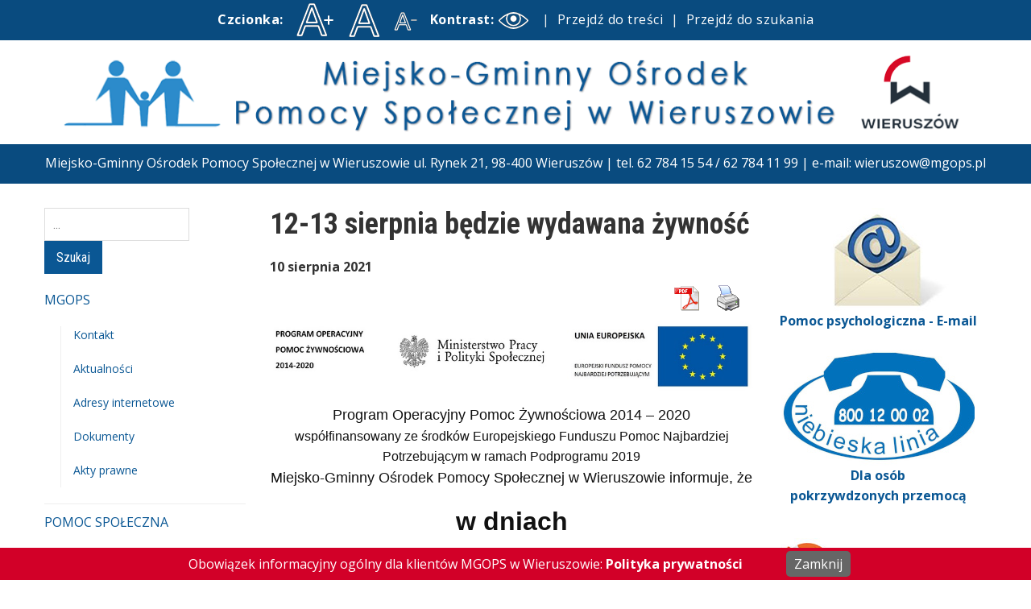

--- FILE ---
content_type: text/html; charset=UTF-8
request_url: https://mgops.pl/12-13-sierpnia-bedzie-wydawana-zywnosc/
body_size: 14114
content:
<!DOCTYPE html>
<html lang="pl-PL">

<head>
	<meta charset="UTF-8" />
	<meta name="viewport" content="width=device-width, initial-scale=1">

	<link rel="profile" href="http://gmpg.org/xfn/11" />
	<link rel="pingback" href="https://mgops.pl/xmlrpc.php" />

	<title>12-13 sierpnia będzie wydawana żywność &#8211; Miejsko-Gminny Ośrodek Pomocy Społecznej w Wieruszowie</title>
<meta name='robots' content='max-image-preview:large' />
<link rel='dns-prefetch' href='//netdna.bootstrapcdn.com' />
<link rel='dns-prefetch' href='//fonts.googleapis.com' />
<link rel="alternate" type="application/rss+xml" title="Miejsko-Gminny Ośrodek Pomocy Społecznej w Wieruszowie &raquo; Kanał z wpisami" href="https://mgops.pl/feed/" />
<link rel="alternate" type="application/rss+xml" title="Miejsko-Gminny Ośrodek Pomocy Społecznej w Wieruszowie &raquo; Kanał z komentarzami" href="https://mgops.pl/comments/feed/" />
<link rel="alternate" title="oEmbed (JSON)" type="application/json+oembed" href="https://mgops.pl/wp-json/oembed/1.0/embed?url=https%3A%2F%2Fmgops.pl%2F12-13-sierpnia-bedzie-wydawana-zywnosc%2F" />
<link rel="alternate" title="oEmbed (XML)" type="text/xml+oembed" href="https://mgops.pl/wp-json/oembed/1.0/embed?url=https%3A%2F%2Fmgops.pl%2F12-13-sierpnia-bedzie-wydawana-zywnosc%2F&#038;format=xml" />
<style id='wp-img-auto-sizes-contain-inline-css' type='text/css'>
img:is([sizes=auto i],[sizes^="auto," i]){contain-intrinsic-size:3000px 1500px}
/*# sourceURL=wp-img-auto-sizes-contain-inline-css */
</style>
<link rel='stylesheet' id='colorbox-theme11-css' href='https://mgops.pl/wp-content/plugins/jquery-colorbox/themes/theme11/colorbox.css?ver=4.6.2' type='text/css' media='screen' />
<style id='wp-emoji-styles-inline-css' type='text/css'>

	img.wp-smiley, img.emoji {
		display: inline !important;
		border: none !important;
		box-shadow: none !important;
		height: 1em !important;
		width: 1em !important;
		margin: 0 0.07em !important;
		vertical-align: -0.1em !important;
		background: none !important;
		padding: 0 !important;
	}
/*# sourceURL=wp-emoji-styles-inline-css */
</style>
<link rel='stylesheet' id='wp-block-library-css' href='https://mgops.pl/wp-includes/css/dist/block-library/style.min.css?ver=6.9' type='text/css' media='all' />
<style id='global-styles-inline-css' type='text/css'>
:root{--wp--preset--aspect-ratio--square: 1;--wp--preset--aspect-ratio--4-3: 4/3;--wp--preset--aspect-ratio--3-4: 3/4;--wp--preset--aspect-ratio--3-2: 3/2;--wp--preset--aspect-ratio--2-3: 2/3;--wp--preset--aspect-ratio--16-9: 16/9;--wp--preset--aspect-ratio--9-16: 9/16;--wp--preset--color--black: #000000;--wp--preset--color--cyan-bluish-gray: #abb8c3;--wp--preset--color--white: #ffffff;--wp--preset--color--pale-pink: #f78da7;--wp--preset--color--vivid-red: #cf2e2e;--wp--preset--color--luminous-vivid-orange: #ff6900;--wp--preset--color--luminous-vivid-amber: #fcb900;--wp--preset--color--light-green-cyan: #7bdcb5;--wp--preset--color--vivid-green-cyan: #00d084;--wp--preset--color--pale-cyan-blue: #8ed1fc;--wp--preset--color--vivid-cyan-blue: #0693e3;--wp--preset--color--vivid-purple: #9b51e0;--wp--preset--gradient--vivid-cyan-blue-to-vivid-purple: linear-gradient(135deg,rgb(6,147,227) 0%,rgb(155,81,224) 100%);--wp--preset--gradient--light-green-cyan-to-vivid-green-cyan: linear-gradient(135deg,rgb(122,220,180) 0%,rgb(0,208,130) 100%);--wp--preset--gradient--luminous-vivid-amber-to-luminous-vivid-orange: linear-gradient(135deg,rgb(252,185,0) 0%,rgb(255,105,0) 100%);--wp--preset--gradient--luminous-vivid-orange-to-vivid-red: linear-gradient(135deg,rgb(255,105,0) 0%,rgb(207,46,46) 100%);--wp--preset--gradient--very-light-gray-to-cyan-bluish-gray: linear-gradient(135deg,rgb(238,238,238) 0%,rgb(169,184,195) 100%);--wp--preset--gradient--cool-to-warm-spectrum: linear-gradient(135deg,rgb(74,234,220) 0%,rgb(151,120,209) 20%,rgb(207,42,186) 40%,rgb(238,44,130) 60%,rgb(251,105,98) 80%,rgb(254,248,76) 100%);--wp--preset--gradient--blush-light-purple: linear-gradient(135deg,rgb(255,206,236) 0%,rgb(152,150,240) 100%);--wp--preset--gradient--blush-bordeaux: linear-gradient(135deg,rgb(254,205,165) 0%,rgb(254,45,45) 50%,rgb(107,0,62) 100%);--wp--preset--gradient--luminous-dusk: linear-gradient(135deg,rgb(255,203,112) 0%,rgb(199,81,192) 50%,rgb(65,88,208) 100%);--wp--preset--gradient--pale-ocean: linear-gradient(135deg,rgb(255,245,203) 0%,rgb(182,227,212) 50%,rgb(51,167,181) 100%);--wp--preset--gradient--electric-grass: linear-gradient(135deg,rgb(202,248,128) 0%,rgb(113,206,126) 100%);--wp--preset--gradient--midnight: linear-gradient(135deg,rgb(2,3,129) 0%,rgb(40,116,252) 100%);--wp--preset--font-size--small: 13px;--wp--preset--font-size--medium: 20px;--wp--preset--font-size--large: 36px;--wp--preset--font-size--x-large: 42px;--wp--preset--spacing--20: 0.44rem;--wp--preset--spacing--30: 0.67rem;--wp--preset--spacing--40: 1rem;--wp--preset--spacing--50: 1.5rem;--wp--preset--spacing--60: 2.25rem;--wp--preset--spacing--70: 3.38rem;--wp--preset--spacing--80: 5.06rem;--wp--preset--shadow--natural: 6px 6px 9px rgba(0, 0, 0, 0.2);--wp--preset--shadow--deep: 12px 12px 50px rgba(0, 0, 0, 0.4);--wp--preset--shadow--sharp: 6px 6px 0px rgba(0, 0, 0, 0.2);--wp--preset--shadow--outlined: 6px 6px 0px -3px rgb(255, 255, 255), 6px 6px rgb(0, 0, 0);--wp--preset--shadow--crisp: 6px 6px 0px rgb(0, 0, 0);}:where(.is-layout-flex){gap: 0.5em;}:where(.is-layout-grid){gap: 0.5em;}body .is-layout-flex{display: flex;}.is-layout-flex{flex-wrap: wrap;align-items: center;}.is-layout-flex > :is(*, div){margin: 0;}body .is-layout-grid{display: grid;}.is-layout-grid > :is(*, div){margin: 0;}:where(.wp-block-columns.is-layout-flex){gap: 2em;}:where(.wp-block-columns.is-layout-grid){gap: 2em;}:where(.wp-block-post-template.is-layout-flex){gap: 1.25em;}:where(.wp-block-post-template.is-layout-grid){gap: 1.25em;}.has-black-color{color: var(--wp--preset--color--black) !important;}.has-cyan-bluish-gray-color{color: var(--wp--preset--color--cyan-bluish-gray) !important;}.has-white-color{color: var(--wp--preset--color--white) !important;}.has-pale-pink-color{color: var(--wp--preset--color--pale-pink) !important;}.has-vivid-red-color{color: var(--wp--preset--color--vivid-red) !important;}.has-luminous-vivid-orange-color{color: var(--wp--preset--color--luminous-vivid-orange) !important;}.has-luminous-vivid-amber-color{color: var(--wp--preset--color--luminous-vivid-amber) !important;}.has-light-green-cyan-color{color: var(--wp--preset--color--light-green-cyan) !important;}.has-vivid-green-cyan-color{color: var(--wp--preset--color--vivid-green-cyan) !important;}.has-pale-cyan-blue-color{color: var(--wp--preset--color--pale-cyan-blue) !important;}.has-vivid-cyan-blue-color{color: var(--wp--preset--color--vivid-cyan-blue) !important;}.has-vivid-purple-color{color: var(--wp--preset--color--vivid-purple) !important;}.has-black-background-color{background-color: var(--wp--preset--color--black) !important;}.has-cyan-bluish-gray-background-color{background-color: var(--wp--preset--color--cyan-bluish-gray) !important;}.has-white-background-color{background-color: var(--wp--preset--color--white) !important;}.has-pale-pink-background-color{background-color: var(--wp--preset--color--pale-pink) !important;}.has-vivid-red-background-color{background-color: var(--wp--preset--color--vivid-red) !important;}.has-luminous-vivid-orange-background-color{background-color: var(--wp--preset--color--luminous-vivid-orange) !important;}.has-luminous-vivid-amber-background-color{background-color: var(--wp--preset--color--luminous-vivid-amber) !important;}.has-light-green-cyan-background-color{background-color: var(--wp--preset--color--light-green-cyan) !important;}.has-vivid-green-cyan-background-color{background-color: var(--wp--preset--color--vivid-green-cyan) !important;}.has-pale-cyan-blue-background-color{background-color: var(--wp--preset--color--pale-cyan-blue) !important;}.has-vivid-cyan-blue-background-color{background-color: var(--wp--preset--color--vivid-cyan-blue) !important;}.has-vivid-purple-background-color{background-color: var(--wp--preset--color--vivid-purple) !important;}.has-black-border-color{border-color: var(--wp--preset--color--black) !important;}.has-cyan-bluish-gray-border-color{border-color: var(--wp--preset--color--cyan-bluish-gray) !important;}.has-white-border-color{border-color: var(--wp--preset--color--white) !important;}.has-pale-pink-border-color{border-color: var(--wp--preset--color--pale-pink) !important;}.has-vivid-red-border-color{border-color: var(--wp--preset--color--vivid-red) !important;}.has-luminous-vivid-orange-border-color{border-color: var(--wp--preset--color--luminous-vivid-orange) !important;}.has-luminous-vivid-amber-border-color{border-color: var(--wp--preset--color--luminous-vivid-amber) !important;}.has-light-green-cyan-border-color{border-color: var(--wp--preset--color--light-green-cyan) !important;}.has-vivid-green-cyan-border-color{border-color: var(--wp--preset--color--vivid-green-cyan) !important;}.has-pale-cyan-blue-border-color{border-color: var(--wp--preset--color--pale-cyan-blue) !important;}.has-vivid-cyan-blue-border-color{border-color: var(--wp--preset--color--vivid-cyan-blue) !important;}.has-vivid-purple-border-color{border-color: var(--wp--preset--color--vivid-purple) !important;}.has-vivid-cyan-blue-to-vivid-purple-gradient-background{background: var(--wp--preset--gradient--vivid-cyan-blue-to-vivid-purple) !important;}.has-light-green-cyan-to-vivid-green-cyan-gradient-background{background: var(--wp--preset--gradient--light-green-cyan-to-vivid-green-cyan) !important;}.has-luminous-vivid-amber-to-luminous-vivid-orange-gradient-background{background: var(--wp--preset--gradient--luminous-vivid-amber-to-luminous-vivid-orange) !important;}.has-luminous-vivid-orange-to-vivid-red-gradient-background{background: var(--wp--preset--gradient--luminous-vivid-orange-to-vivid-red) !important;}.has-very-light-gray-to-cyan-bluish-gray-gradient-background{background: var(--wp--preset--gradient--very-light-gray-to-cyan-bluish-gray) !important;}.has-cool-to-warm-spectrum-gradient-background{background: var(--wp--preset--gradient--cool-to-warm-spectrum) !important;}.has-blush-light-purple-gradient-background{background: var(--wp--preset--gradient--blush-light-purple) !important;}.has-blush-bordeaux-gradient-background{background: var(--wp--preset--gradient--blush-bordeaux) !important;}.has-luminous-dusk-gradient-background{background: var(--wp--preset--gradient--luminous-dusk) !important;}.has-pale-ocean-gradient-background{background: var(--wp--preset--gradient--pale-ocean) !important;}.has-electric-grass-gradient-background{background: var(--wp--preset--gradient--electric-grass) !important;}.has-midnight-gradient-background{background: var(--wp--preset--gradient--midnight) !important;}.has-small-font-size{font-size: var(--wp--preset--font-size--small) !important;}.has-medium-font-size{font-size: var(--wp--preset--font-size--medium) !important;}.has-large-font-size{font-size: var(--wp--preset--font-size--large) !important;}.has-x-large-font-size{font-size: var(--wp--preset--font-size--x-large) !important;}
/*# sourceURL=global-styles-inline-css */
</style>

<style id='classic-theme-styles-inline-css' type='text/css'>
/*! This file is auto-generated */
.wp-block-button__link{color:#fff;background-color:#32373c;border-radius:9999px;box-shadow:none;text-decoration:none;padding:calc(.667em + 2px) calc(1.333em + 2px);font-size:1.125em}.wp-block-file__button{background:#32373c;color:#fff;text-decoration:none}
/*# sourceURL=/wp-includes/css/classic-themes.min.css */
</style>
<link rel='stylesheet' id='pdfprnt_frontend-css' href='https://mgops.pl/wp-content/plugins/pdf-print/css/frontend.css?ver=2.4.5' type='text/css' media='all' />
<link rel='stylesheet' id='pronamic_cookie_style-css' href='https://mgops.pl/wp-content/plugins/pronamic-cookies/assets/pronamic-cookie-law-style.css?ver=6.9' type='text/css' media='all' />
<link rel='stylesheet' id='font-awesome-css' href='//netdna.bootstrapcdn.com/font-awesome/4.1.0/css/font-awesome.css' type='text/css' media='screen' />
<link rel='stylesheet' id='ui-font-css' href='https://mgops.pl/wp-content/plugins/wp-accessibility/toolbar/fonts/css/a11y-toolbar.css?ver=2.2.6' type='text/css' media='all' />
<link rel='stylesheet' id='wpa-toolbar-css' href='https://mgops.pl/wp-content/plugins/wp-accessibility/toolbar/css/a11y.css?ver=2.2.6' type='text/css' media='all' />
<style id='wpa-toolbar-inline-css' type='text/css'>
.a11y-toolbar ul li button { font-size: 2em !important; }
/*# sourceURL=wpa-toolbar-inline-css */
</style>
<link rel='stylesheet' id='ui-fontsize.css-css' href='https://mgops.pl/wp-content/plugins/wp-accessibility/toolbar/css/a11y-fontsize.css?ver=2.2.6' type='text/css' media='all' />
<style id='ui-fontsize.css-inline-css' type='text/css'>
html { --wpa-font-size: clamp( 24px, 1.5rem, 36px ); --wpa-h1-size : clamp( 48px, 3rem, 72px ); --wpa-h2-size : clamp( 40px, 2.5rem, 60px ); --wpa-h3-size : clamp( 32px, 2rem, 48px ); --wpa-h4-size : clamp( 28px, 1.75rem, 42px ); --wpa-sub-list-size: 1.1em; --wpa-sub-sub-list-size: 1em; } 
/*# sourceURL=ui-fontsize.css-inline-css */
</style>
<link rel='stylesheet' id='wpa-style-css' href='https://mgops.pl/wp-content/plugins/wp-accessibility/css/wpa-style.css?ver=2.2.6' type='text/css' media='all' />
<style id='wpa-style-inline-css' type='text/css'>

		:focus { outline: 2px solid #eb1c24!important; outline-offset: 2px !important; }
		:root { --admin-bar-top : 7px; }
/*# sourceURL=wpa-style-inline-css */
</style>
<link rel='stylesheet' id='academica-style-css' href='https://mgops.pl/wp-content/themes/mgops/style.css?ver=6.9' type='text/css' media='all' />
<link rel='stylesheet' id='academica-style-mobile-css' href='https://mgops.pl/wp-content/themes/academica/media-queries.css?ver=1.0' type='text/css' media='all' />
<link rel='stylesheet' id='academica-google-font-default-css' href='//fonts.googleapis.com/css?family=Open+Sans%3A400%2C700%7CRoboto+Condensed%3A400%2C700&#038;subset=latin%2Ccyrillic-ext%2Cgreek-ext&#038;ver=6.9' type='text/css' media='all' />
<link rel='stylesheet' id='dashicons-css' href='https://mgops.pl/wp-includes/css/dashicons.min.css?ver=6.9' type='text/css' media='all' />
<link rel='stylesheet' id='wp-pagenavi-css' href='https://mgops.pl/wp-content/plugins/wp-pagenavi/pagenavi-css.css?ver=2.70' type='text/css' media='all' />
<script type="text/javascript" src="https://mgops.pl/wp-includes/js/jquery/jquery.min.js?ver=3.7.1" id="jquery-core-js"></script>
<script type="text/javascript" src="https://mgops.pl/wp-includes/js/jquery/jquery-migrate.min.js?ver=3.4.1" id="jquery-migrate-js"></script>
<script type="text/javascript" id="colorbox-js-extra">
/* <![CDATA[ */
var jQueryColorboxSettingsArray = {"jQueryColorboxVersion":"4.6.2","colorboxInline":"false","colorboxIframe":"false","colorboxGroupId":"","colorboxTitle":"","colorboxWidth":"false","colorboxHeight":"false","colorboxMaxWidth":"false","colorboxMaxHeight":"false","colorboxSlideshow":"false","colorboxSlideshowAuto":"false","colorboxScalePhotos":"false","colorboxPreloading":"true","colorboxOverlayClose":"true","colorboxLoop":"true","colorboxEscKey":"true","colorboxArrowKey":"true","colorboxScrolling":"true","colorboxOpacity":"0.85","colorboxTransition":"elastic","colorboxSpeed":"350","colorboxSlideshowSpeed":"2500","colorboxClose":"zamknij","colorboxNext":"nast\u0119pne","colorboxPrevious":"poprzednie","colorboxSlideshowStart":"zacznij pokaz slajd\u00f3w","colorboxSlideshowStop":"zatrzymaj pokaz slajd\u00f3w","colorboxCurrent":"{current} z {total} obraz\u00f3w","colorboxXhrError":"This content failed to load.","colorboxImgError":"This image failed to load.","colorboxImageMaxWidth":"false","colorboxImageMaxHeight":"false","colorboxImageHeight":"false","colorboxImageWidth":"false","colorboxLinkHeight":"false","colorboxLinkWidth":"false","colorboxInitialHeight":"100","colorboxInitialWidth":"300","autoColorboxJavaScript":"","autoHideFlash":"","autoColorbox":"","autoColorboxGalleries":"true","addZoomOverlay":"","useGoogleJQuery":"","colorboxAddClassToLinks":""};
//# sourceURL=colorbox-js-extra
/* ]]> */
</script>
<script type="text/javascript" src="https://mgops.pl/wp-content/plugins/jquery-colorbox/js/jquery.colorbox-min.js?ver=1.4.33" id="colorbox-js"></script>
<script type="text/javascript" src="https://mgops.pl/wp-content/plugins/jquery-colorbox/js/jquery-colorbox-wrapper-min.js?ver=4.6.2" id="colorbox-wrapper-js"></script>
<script type="text/javascript" id="pronamic_cookie_js-js-extra">
/* <![CDATA[ */
var Pronamic_Cookies_Vars = {"cookie":{"path":"/","expires":"Tue, 19 Jan 2027 07:20:15 GMT"}};
//# sourceURL=pronamic_cookie_js-js-extra
/* ]]> */
</script>
<script type="text/javascript" src="https://mgops.pl/wp-content/plugins/pronamic-cookies/assets/pronamic-cookie-law.js?ver=6.9" id="pronamic_cookie_js-js"></script>
<link rel="https://api.w.org/" href="https://mgops.pl/wp-json/" /><link rel="alternate" title="JSON" type="application/json" href="https://mgops.pl/wp-json/wp/v2/posts/3867" /><link rel="EditURI" type="application/rsd+xml" title="RSD" href="https://mgops.pl/xmlrpc.php?rsd" />
<meta name="generator" content="WordPress 6.9" />
<link rel="canonical" href="https://mgops.pl/12-13-sierpnia-bedzie-wydawana-zywnosc/" />
<link rel='shortlink' href='https://mgops.pl/?p=3867' />

<style>
.scroll-back-to-top-wrapper {
    position: fixed;
	opacity: 0;
	visibility: hidden;
	overflow: hidden;
	text-align: center;
	z-index: 99999999;
    background-color: #acacac;
	color: #eeeeee;
	width: 50px;
	height: 48px;
	line-height: 48px;
	right: 10px;
	bottom: 10px;
	padding-top: 2px;
	border-top-left-radius: 10px;
	border-top-right-radius: 10px;
	border-bottom-right-radius: 10px;
	border-bottom-left-radius: 10px;
	-webkit-transition: all 0.5s ease-in-out;
	-moz-transition: all 0.5s ease-in-out;
	-ms-transition: all 0.5s ease-in-out;
	-o-transition: all 0.5s ease-in-out;
	transition: all 0.5s ease-in-out;
}
.scroll-back-to-top-wrapper:hover {
	background-color: #0a5794;
  color: #eeeeee;
}
.scroll-back-to-top-wrapper.show {
    visibility:visible;
    cursor:pointer;
	opacity: 1.0;
}
.scroll-back-to-top-wrapper i.fa {
	line-height: inherit;
}
.scroll-back-to-top-wrapper .fa-lg {
	vertical-align: 0;
}
</style><link rel=”icon” href=”https://mgops.pl/wp-content/themes/mgops/favicon.png” />
	<link rel=”shortcut icon” href=”https://mgops.pl/wp-content/themes/mgops/favicon.png” />
    <style type="text/css">

        #header {background-color:#ffffff;
}
    </style>

    
</head>

<body class="wp-singular post-template-default single single-post postid-3867 single-format-standard wp-theme-academica wp-child-theme-mgops wpa-excerpt">

	
<div id="niep"><p><span class="niep-text">Czcionka:</span> <span class="niep-plus"><a href="#" onclick="changeFontSize_my(2); return false; "><img src="http://mgops.pl/aplusb.png" alt="Zwiększ rozmiar czcionki" title="Zwiększ rozmiar czcionki" /></a></span> <span class="niep-normal"><a href="#" onclick="revertStyles_my(2); return false; "><img src="http://mgops.pl/ab.png" alt="Normalny rozmiar czcionki" title="Normalny rozmiar czcionki" /></a></span> <span class="niep-minus"><a href="#" onclick="changeFontSize_my(-2); return false; "><img src="http://mgops.pl/aminusb.png" alt="Zmniejsz rozmiar czcionki" title="Zmniejsz rozmiar czcionki" /></a></span> <span class="niep-contrast"><a id="is_normal_contrast" class="a11y-toggle-contrast toggle-contrast" title="Włącz wysoki kontrast" role="button" href="#">Kontrast:<img src="http://mgops.pl/okob.png" alt="Włącz wysoki kontrast" title="Włącz wysoki kontrast" /></a></span> | <span class="niep-content"><a href="#tresc"> Przejdź&nbsp;do&nbsp;treści</a></span> | <span class="niep-search"><a href="#searchform">Przejdź&nbsp;do&nbsp;szukania</a></span></p></div>

	<div id="header" class="clearfix" >

		
			<div class="inner-wrap">

				<div id="logo" class="logo-center">
					
						

							<img src="http://mgops.pl/wp-content/uploads/2017/03/banner-mgops3-1.png" alt="Miejsko-Gminny Ośrodek Pomocy Społecznej w Wieruszowie" width="1179" height="109">
						

					
					<p id="site-description"></p>
				</div><!-- end #logo -->

			</div><!-- end .inner-wrap -->

			<div id="main-nav">

				<div class="inner-wrap">

					<nav class="main-navbar" role="navigation">

	                    <div class="navbar-header">
	                        
	                    </div>


	                    <div id="navbar-main">

	                        

	                    </div><!-- #navbar-main -->

	                </nav><!-- .navbar -->

					<div id="search">
						<form method="get" id="searchform" action="https://mgops.pl/">
	<label for="s" class="assistive-text hidden">...</label>
	<input id="s" type="text" name="s" placeholder="...">
	<button id="searchsubmit" name="submit" type="submit">Szukaj</button>
</form>
					</div><!-- end #search -->

				</div><!-- end .inner-wrap -->

			</div><!-- end #main-nav -->

		
	</div><!-- end #header -->
<div id="adres"><p>Miejsko-Gminny&nbsp;Ośrodek Pomocy&nbsp;Społecznej w&nbsp;Wieruszowie ul.&nbsp;Rynek&nbsp;21,&nbsp;98-400&nbsp;Wieruszów | tel.&nbsp;62&nbsp;784&nbsp;15&nbsp;54&nbsp;/&nbsp;62&nbsp;784&nbsp;11&nbsp;99 | e-mail:&nbsp;<a href="mailto:wieruszow@mgops.pl">wieruszow@mgops.pl</a></p></div>
	<div id="wrap">
<div id="content" class="clearfix">

	
	<div class="column column-title">
		<div id="crumbs">
	<p><a href="https://mgops.pl">Home</a> &raquo; <a href="https://mgops.pl/category/aktualnosci/">Aktualności</a> &raquo; <span class="current">12-13 sierpnia będzie wydawana żywność</span></p>
</div><!-- end #crumbs -->	</div><!-- end .column-title -->

		<div class="column column-narrow">
		<div id="search-2" class="widget clearfix widget_search"><form method="get" id="searchform" action="https://mgops.pl/">
	<label for="s" class="assistive-text hidden">...</label>
	<input id="s" type="text" name="s" placeholder="...">
	<button id="searchsubmit" name="submit" type="submit">Szukaj</button>
</form>
</div><div id="nav_menu-3" class="widget clearfix widget_nav_menu"><div class="menu-menu-lewe-container"><ul id="menu-menu-lewe" class="menu"><li id="menu-item-1352" class="menu-item menu-item-type-custom menu-item-object-custom menu-item-home menu-item-has-children menu-item-1352"><a href="http://mgops.pl">MGOPS</a>
<ul class="sub-menu">
	<li id="menu-item-1323" class="menu-item menu-item-type-post_type menu-item-object-page menu-item-1323"><a href="https://mgops.pl/kontakt/">Kontakt</a></li>
	<li id="menu-item-1324" class="menu-item menu-item-type-custom menu-item-object-custom menu-item-home menu-item-1324"><a href="http://mgops.pl">Aktualności</a></li>
	<li id="menu-item-1325" class="menu-item menu-item-type-post_type menu-item-object-page menu-item-1325"><a href="https://mgops.pl/adresy-internetowe/">Adresy internetowe</a></li>
	<li id="menu-item-1326" class="menu-item menu-item-type-post_type menu-item-object-page menu-item-1326"><a href="https://mgops.pl/dokumenty/">Dokumenty</a></li>
	<li id="menu-item-1327" class="menu-item menu-item-type-post_type menu-item-object-page menu-item-1327"><a href="https://mgops.pl/akty-prawne/">Akty prawne</a></li>
</ul>
</li>
<li id="menu-item-1329" class="menu-item menu-item-type-custom menu-item-object-custom menu-item-has-children menu-item-1329"><a>POMOC SPOŁECZNA</a>
<ul class="sub-menu">
	<li id="menu-item-1330" class="menu-item menu-item-type-post_type menu-item-object-page menu-item-1330"><a href="https://mgops.pl/pomoc-srodowiskowa/">Pomoc środowiskowa</a></li>
	<li id="menu-item-1831" class="menu-item menu-item-type-post_type menu-item-object-page menu-item-1831"><a href="https://mgops.pl/karta-duzej-rodziny/">Karta Dużej Rodziny</a></li>
	<li id="menu-item-2338" class="menu-item menu-item-type-post_type menu-item-object-page menu-item-2338"><a href="https://mgops.pl/mobilna-kdr/">Mobilna Karta Dużej Rodziny</a></li>
	<li id="menu-item-1373" class="menu-item menu-item-type-post_type menu-item-object-page menu-item-1373"><a href="https://mgops.pl/organizator-spolecznosci-lokalnej/">Organizator Społeczności Lokalnej</a></li>
	<li id="menu-item-2305" class="menu-item menu-item-type-custom menu-item-object-custom menu-item-2305"><a href="http://wieruszow.pcpr.info/podstawowe-informacje-o-projekcie-cus-w-powiecie-wieruszowskim">Centrum Usług Społecznych</a></li>
</ul>
</li>
<li id="menu-item-1335" class="menu-item menu-item-type-custom menu-item-object-custom menu-item-has-children menu-item-1335"><a>ŚWIADCZENIA SPOŁECZNE</a>
<ul class="sub-menu">
	<li id="menu-item-1337" class="menu-item menu-item-type-post_type menu-item-object-page menu-item-1337"><a href="https://mgops.pl/swiadczenia-rodzinne/">Świadczenia rodzinne</a></li>
	<li id="menu-item-1339" class="menu-item menu-item-type-post_type menu-item-object-page menu-item-1339"><a href="https://mgops.pl/swiadczenie-rodzicielskie/">Świadczenie rodzicielskie</a></li>
	<li id="menu-item-1338" class="menu-item menu-item-type-post_type menu-item-object-page menu-item-1338"><a href="https://mgops.pl/swiadczenie-za-zyciem/">Świadczenie „Za życiem”</a></li>
	<li id="menu-item-1340" class="menu-item menu-item-type-post_type menu-item-object-page menu-item-1340"><a href="https://mgops.pl/swiadczenie-wychowawcze-program-500/">Świadczenie wychowawcze („Rodzina 500 plus”)</a></li>
	<li id="menu-item-1336" class="menu-item menu-item-type-post_type menu-item-object-page menu-item-1336"><a href="https://mgops.pl/fundusz-alimentacyjny/">Fundusz alimentacyjny</a></li>
	<li id="menu-item-2597" class="menu-item menu-item-type-post_type menu-item-object-page menu-item-2597"><a href="https://mgops.pl/koordynacja-swiadczen-rodzinnych-i-swiadczenia-wychowawczego/">Koordynacja SR&nbsp;i&nbsp;SW</a></li>
	<li id="menu-item-1902" class="menu-item menu-item-type-post_type menu-item-object-page menu-item-1902"><a href="https://mgops.pl/druki/">Druki do&nbsp;pobrania</a></li>
</ul>
</li>
<li id="menu-item-1341" class="menu-item menu-item-type-custom menu-item-object-custom menu-item-has-children menu-item-1341"><a>DODATKI MIESZKANIOWE</a>
<ul class="sub-menu">
	<li id="menu-item-1343" class="menu-item menu-item-type-post_type menu-item-object-page menu-item-1343"><a href="https://mgops.pl/dodatek-mieszkaniowy/">Dodatek mieszkaniowy</a></li>
	<li id="menu-item-1342" class="menu-item menu-item-type-post_type menu-item-object-page menu-item-1342"><a href="https://mgops.pl/dodatek-energetyczny/">Dodatek energetyczny</a></li>
	<li id="menu-item-3938" class="menu-item menu-item-type-post_type menu-item-object-page menu-item-3938"><a href="https://mgops.pl/dodatek-oslonowy/">Dodatek osłonowy</a></li>
</ul>
</li>
</ul></div></div><div id="nav_menu-4" class="widget clearfix widget_nav_menu"><div class="menu-menu-prawe-container"><ul id="menu-menu-prawe" class="menu"><li id="menu-item-5793" class="menu-item menu-item-type-post_type menu-item-object-page menu-item-5793"><a href="https://mgops.pl/bon-cieplowniczy/">Bon ciepłowniczy</a></li>
<li id="menu-item-4027" class="menu-item menu-item-type-post_type menu-item-object-page menu-item-4027"><a href="https://mgops.pl/opieka-wytchnieniowa/">Opieka wytchnieniowa</a></li>
<li id="menu-item-3770" class="menu-item menu-item-type-post_type menu-item-object-page menu-item-3770"><a href="https://mgops.pl/czyste-powietrze/">Czyste powietrze</a></li>
<li id="menu-item-1332" class="menu-item menu-item-type-post_type menu-item-object-page menu-item-1332"><a href="https://mgops.pl/wspieranie-rodziny/">Wspieranie rodziny</a></li>
<li id="menu-item-1333" class="menu-item menu-item-type-post_type menu-item-object-page menu-item-1333"><a href="https://mgops.pl/przemoc-w-rodzinie/">Przemoc w rodzinie</a></li>
<li id="menu-item-1353" class="menu-item menu-item-type-post_type menu-item-object-page menu-item-1353"><a href="https://mgops.pl/stypendia-szkolne/">Stypendia szkolne</a></li>
<li id="menu-item-1334" class="menu-item menu-item-type-post_type menu-item-object-page menu-item-1334"><a href="https://mgops.pl/pomoc-zywnosciowa/">Pomoc żywnościowa</a></li>
<li id="menu-item-5343" class="menu-item menu-item-type-post_type menu-item-object-page menu-item-5343"><a href="https://mgops.pl/centrum-uslug-srodowiskowych-razem-latwiej-ii/">Centrum Usług Środowiskowych – „Razem łatwiej II”</a></li>
<li id="menu-item-3712" class="menu-item menu-item-type-post_type menu-item-object-page menu-item-3712"><a href="https://mgops.pl/centrum-uslug-srodowiskowych-razem-latwiej/">Centrum Usług Środowiskowych – „Razem łatwiej”</a></li>
<li id="menu-item-5543" class="menu-item menu-item-type-post_type menu-item-object-page menu-item-5543"><a href="https://mgops.pl/projekt-uslugi-opiekuncze-dla-osob-wymagajacych-wsparcia-w-gminie-wieruszow-ii/">Projekt „Usługi opiekuńcze dla osób wymagających wsparcia w&nbsp;gminie Wieruszów II”</a></li>
<li id="menu-item-4095" class="menu-item menu-item-type-post_type menu-item-object-page menu-item-4095"><a href="https://mgops.pl/projekt-uslugi-opiekuncze-dla-osob-wymagajacych-wsparcia-w-gminie-wieruszow/">Projekt „Usługi opiekuńcze dla osób wymagających wsparcia w&nbsp;gminie Wieruszów”</a></li>
</ul></div></div><div id="nav_menu-5" class="widget clearfix widget_nav_menu"><div class="menu-menu-prawe-dol-container"><ul id="menu-menu-prawe-dol" class="menu"><li id="menu-item-1351" class="menu-item menu-item-type-post_type menu-item-object-page menu-item-1351"><a href="https://mgops.pl/archiwum/">Archiwum</a></li>
<li id="menu-item-3793" class="menu-item menu-item-type-post_type menu-item-object-page menu-item-3793"><a href="https://mgops.pl/deklaracja-dostepnosci/">Deklaracja dostępności</a></li>
<li id="menu-item-3479" class="menu-item menu-item-type-post_type menu-item-object-page menu-item-3479"><a href="https://mgops.pl/rodo/">RODO</a></li>
<li id="menu-item-2790" class="menu-item menu-item-type-post_type menu-item-object-page menu-item-privacy-policy menu-item-2790"><a rel="privacy-policy" href="https://mgops.pl/polityka-prywatnosci/">Polityka prywatności</a></li>
<li id="menu-item-3909" class="menu-item menu-item-type-post_type menu-item-object-page menu-item-3909"><a href="https://mgops.pl/polityka-cookies/">Polityka cookies</a></li>
<li id="menu-item-1344" class="menu-item menu-item-type-post_type menu-item-object-page menu-item-1344"><a href="https://mgops.pl/elektroniczna-skrzynka-podawcza-epuap/">Elektroniczna Skrzynka Podawcza</a></li>
<li id="menu-item-3389" class="menu-item menu-item-type-post_type menu-item-object-page menu-item-3389"><a href="https://mgops.pl/udostepnienie-informacji-publicznej/">Udostępnienie Informacji Publicznej</a></li>
<li id="menu-item-1346" class="menu-item menu-item-type-custom menu-item-object-custom menu-item-1346"><a href="http://bip.mgops.pl">Biuletyn Informacji Publicznej</a></li>
</ul></div></div><div id="zoom_widget-2" class="widget clearfix zoom_widget"><script type="text/javascript"> 
var tag='##P#A#H1#H2#H3#H4#H5#H6#SPAN#DIV#TD#LI#BUTTON#B#I#FONT#LABEL#STRONG' ;
var class_='' ;
var id_='' ;
var max_=parseInt('120') ;
var min_=parseInt('80') ;
var all_elems=new Array();
var elements_id=null;
var al_id=false;
var al_class=false;
var allow_ids=new Array();
var allow_classes=new Array();

x=id_;
if(x)
	while(x.indexOf('#')!=-1)
	{
	val=x.substr(0,x.indexOf('#'));	   
	allow_ids.push(val);
	x=x.substr(x.indexOf('#')+1);
	}
else
	allow_ids[0]=false;

x=class_;
if(x)
	while(x.indexOf('#')!=-1)
	{
	val=x.substr(0,x.indexOf('#'));	   
	allow_classes.push(val);
	x=x.substr(x.indexOf('#')+1);
	}
else
	allow_classes[0]=false;

function getTextNodesIn(node, includeWhitespaceNodes, fontSize)
{
    var textNodes = [], whitespace = /^\s*$/;
    function getTextNodes(node) 
    {
    		    //alert(node.parentNode);

        if (node.nodeType == 3) 
	{
		    if (includeWhitespaceNodes || !whitespace.test(node.nodeValue)) 
		    {
		    parent_=node.parentNode;
			  if(parent_.nodeName=="FONT" && parent_.getAttribute("my")=="my" )
			  {if(((tag.indexOf('#'+parent_.parentNode.tagName)!=-1) || (tag.indexOf("all")!=-1)) && (parent_.parentNode.tagName!="SCRIPT"))
				{
					x=fontSize+"%";
					parent_.style.fontSize=x;
				}
			  }
						  
			  else
			  {	
				if(((tag.indexOf('#'+parent_.tagName)!=-1) || (tag.indexOf("all")!=-1)) && (parent_.tagName!="SCRIPT"))
				 {

					var newnode=document.createElement('font');
					newnode.setAttribute('style','font-size:'+fontSize+'%');
					newnode.setAttribute('my','my');
					
				    var text = document.createTextNode(node.nodeValue);
				    
				    newnode.appendChild(text);
				    parent_.replaceChild(newnode,node);
					textNodes.push(node);
				 }   
			   }
		  
		    }
        } 
	else 
	{
            for (var i = 0, len = node.childNodes.length; i < len; ++i) 
	    {
                getTextNodes(node.childNodes[i]);
            }
        }
    }

    getTextNodes(node);
    return textNodes;
}

var prefsLoaded_my = false;
var defaultFontSize_my =100;
var currentFontSize_my = defaultFontSize_my;
    //alert(currentFontSize_my);

function changeFontSize_my(sizeDifference_my){
    currentFontSize_my = parseInt(currentFontSize_my) + parseInt(sizeDifference_my * 5);
    if(currentFontSize_my > max_){
        currentFontSize_my = max_;
    }else if(currentFontSize_my < min_){
        currentFontSize_my = min_;
    }
setFontSize_my(currentFontSize_my);
};

function setFontSize_my(fontSize){
for(i=0; i<all_elems.length; i++)
    	getTextNodesIn(all_elems[i],false, currentFontSize_my);
};


function revertStyles_my()
{

    currentFontSize_my = defaultFontSize_my;
    setFontSize_my(0);

}


function createCookie_my(name,value,days) {
  if (days) {
    var date = new Date();
    date.setTime(date.getTime()+(days*24*60*60*1000));
    var expires = "; expires="+date.toGMTString();
  }
  else expires = "";
  document.cookie = name+"="+value+expires+"; path=/";
};

function readCookie_my(name) {
  var nameEQ = name + "=";
  var ca = document.cookie.split(';');
  for(var i=0;i < ca.length;i++) {
    var c = ca[i];
    while (c.charAt(0)==' ') c = c.substring(1,c.length);
    if (c.indexOf(nameEQ) == 0) return c.substring(nameEQ.length,c.length);
  }
  return null;
};


	var getElementsByClassName = function (className, tag, elm){
	
	if (document.getElementsByClassName) {
		getElementsByClassName = function (className, tag, elm) {
			elm = elm || document;
			var elements = elm.getElementsByClassName(className),
				nodeName = (tag)? new RegExp("\\b" + tag + "\\b", "i") : null,
				returnElements = [],
				current;
			for(var i=0, il=elements.length; i<il; i+=1){
				current = elements[i];
				if(!nodeName || nodeName.test(current.nodeName)) {
					returnElements.push(current);
				}
			}
			return returnElements;
		};
	}
	else if (document.evaluate) {
		getElementsByClassName = function (className, tag, elm) {
			tag = tag || "*";
			elm = elm || document;
			var classes = className.split(" "),
				classesToCheck = "",
				xhtmlNamespace = "http://www.w3.org/1999/xhtml",
				namespaceResolver = (document.documentElement.namespaceURI === xhtmlNamespace)? xhtmlNamespace : null,
				returnElements = [],
				elements,
				node;
			for(var j=0, jl=classes.length; j<jl; j+=1){
				classesToCheck += "[contains(concat(' ', @class, ' '), ' " + classes[j] + " ')]";
			}
			try	{
				elements = document.evaluate(".//" + tag + classesToCheck, elm, namespaceResolver, 0, null);
			}
			catch (e) {
				elements = document.evaluate(".//" + tag + classesToCheck, elm, null, 0, null);
			}
			while ((node = elements.iterateNext())) {
				returnElements.push(node);
			}
			return returnElements;
		};
	}
	else {
		getElementsByClassName = function (className, tag, elm) {
			tag = tag || "*";
			elm = elm || document;
			var classes = className.split(" "),
				classesToCheck = [],
				elements = (tag === "*" && elm.all)? elm.all : elm.getElementsByTagName(tag),
				current,
				returnElements = [],
				match;
			for(var k=0, kl=classes.length; k<kl; k+=1){
				classesToCheck.push(new RegExp("(^|\\s)" + classes[k] + "(\\s|$)"));
			}
			for(var l=0, ll=elements.length; l<ll; l+=1){
				current = elements[l];
				match = false;
				for(var m=0, ml=classesToCheck.length; m<ml; m+=1){
					match = classesToCheck[m].test(current.className);
					if (!match) {
						break;
					}
				}
				if (match) {
					returnElements.push(current);
				}
			}
			return returnElements;
		};
	}
	return getElementsByClassName(className, tag, elm);
};

function zoomOnload()
{
	if(allow_ids[0])
	for(i=0; i<allow_ids.length; i++)
	{
		if(allow_ids[i])
		{
			if(document.getElementById(allow_ids[i]))
			{
				all_elems.push(document.getElementById(allow_ids[i]));
			}
		}
	}
	
	else

	{
			al_id=true;
	}
	
	if(allow_classes[0])
	for(i=0; i<allow_classes.length; i++)
	{
		if(allow_classes[i])
		{
			if(getElementsByClassName(allow_classes[i])[0])
			{
				var elements_class=new Array();
				elements_class=getElementsByClassName(allow_classes[i]);
				for(x=0; x<elements_class.length; x++)
					all_elems.push(elements_class[x]);
			}
		}


	}
	
	else

	{
			al_class=true;
	}
	
if(al_id && al_class)
all_elems[0]=document.body;
setUserOptions_my();

}


function setUserOptions_my(){

    if(!prefsLoaded_my)
    {
        cookie = readCookie_my("fontSize");
        currentFontSize_my = cookie ? cookie : defaultFontSize_my;
	for(i=0; i<all_elems.length; i++)
	{

		if(all_elems[i])
			setFontSize_my(all_elems[i], false, currentFontSize_my);
	}
        prefsLoaded_my = true;
    }
}

function saveSettings_my()
{
  createCookie_my("fontSize", currentFontSize_my, 365);
}

function zoomAddToOnload()
{ 
	if(zoomOldFunctionOnLoad){ zoomOldFunctionOnLoad(); }
	zoomOnload();
}

function zoomAddToOnUnload()
{ 
	if(zoomOldFunctionOnUnload){ zoomOldFunctionOnUnload(); }
	saveSettings_my();
}

function zoomLoadBody()
{
	zoomOldFunctionOnLoad = window.onload;
	zoomOldFunctionOnUnload = window.onunload;
	window.onload = zoomAddToOnload;
	window.onunload = zoomAddToOnUnload;
}

var zoomOldFunctionOnLoad = null;
var zoomOldFunctionOnUnload = null;

zoomLoadBody();
</script>


<img src="https://mgops.pl/wp-content/plugins/zoom-widget/elements/images/1/plus.png" id="plus" alt="Zoom in" style="display:inline;cursor:pointer; height:60px" onclick="changeFontSize_my(2); return false; "/>
	<img src="https://mgops.pl/wp-content/plugins/zoom-widget/elements/images/1/100.png" id="100" alt="Regular" style="display:inline;cursor:pointer; height:50px" onclick="revertStyles_my(2); return false; "/>
	<img src="https://mgops.pl/wp-content/plugins/zoom-widget/elements/images/1/minus.png" id="minus" alt="Zoom out" style="display:inline;cursor:pointer; height:40px" onclick="changeFontSize_my(-2); return false; "/>
	</div>	</div><!-- end .column-narrow -->
	
	<div class="column column-content single">

		
<div id="post-3867" class="post-3867 post type-post status-publish format-standard hentry category-aktualnosci">

	<h1 class="title-header">12-13 sierpnia będzie wydawana żywność</h1><strong>10 sierpnia 2021</strong>
	<div class="entry-meta">
		<span class="by-author">By <span class="author vcard"><a class="url fn n" href="https://mgops.pl/author/admin-rk/" title="View all posts by admin-rk" rel="author">admin-rk</a></span> </span>in <span class="category"><a href="https://mgops.pl/category/aktualnosci/" rel="category tag">Aktualności</a></span> on <span class="datetime"><a href="https://mgops.pl/12-13-sierpnia-bedzie-wydawana-zywnosc/" title="09:35" rel="bookmark"><time class="entry-date" datetime="2021-08-10T09:35:52+02:00" pubdate>10 sierpnia 2021</time></a></span>.	</div><!-- end .entry-meta -->

	<div class="entry-content clearfix">
		<div class="pdfprnt-buttons pdfprnt-buttons-post pdfprnt-top-right"><a href="https://mgops.pl/12-13-sierpnia-bedzie-wydawana-zywnosc/?print=pdf" class="pdfprnt-button pdfprnt-button-pdf" target="_blank"><img decoding="async" src="http://mgops.pl/wp-content/plugins/pdf-print/images/pdf.png" alt="image_pdf" title="View PDF" /></a><a href="https://mgops.pl/12-13-sierpnia-bedzie-wydawana-zywnosc/?print=print" class="pdfprnt-button pdfprnt-button-print" target="_blank"><img decoding="async" src="http://mgops.pl/wp-content/plugins/pdf-print/images/print.png" alt="image_print" title="Print Content" /></a></div><p><img fetchpriority="high" decoding="async" class="aligncenter size-full wp-image-1306" src="https://mgops.pl/wp-content/uploads/2017/02/ppoz.jpg" alt="" width="937" height="135" srcset="https://mgops.pl/wp-content/uploads/2017/02/ppoz.jpg 937w, https://mgops.pl/wp-content/uploads/2017/02/ppoz-850x122.jpg 850w, https://mgops.pl/wp-content/uploads/2017/02/ppoz-768x111.jpg 768w" sizes="(max-width: 937px) 100vw, 937px" /></p>
<p align="center"><span style="font-family: Arial, serif;"><span style="font-size: large;">Program Operacyjny Pomoc Żywnościowa 2014 – 2020<br />
</span></span><span style="font-family: Arial, serif;"><span style="font-size: medium;">współfinansowany ze&nbsp;środków Europejskiego Funduszu Pomoc Najbardziej Potrzebującym w&nbsp;ramach Podprogramu 201</span></span><span style="font-family: Arial, serif;"><span style="font-size: medium;">9<br />
</span></span><span style="font-family: Arial, serif;"><span style="font-size: large;">Miejsko-Gminny Ośrodek Pomocy Społecznej w&nbsp;Wieruszowie informuje, że</span></span></p>
<p align="center"><span style="font-family: Arial, serif;"><span style="font-size: xx-large;"><b>w&nbsp;dniach </b></span></span></p>
<p align="center"><span style="color: #111111;"><span style="font-family: Open Sans, sans-serif;"><span style="font-size: 300%;"><span style="font-family: Arial, serif;"><b>12-13 sierpnia</b></span></span></span></span>  <span style="font-size: 300%;"><b></b><span style="font-family: Arial, serif;"><b>2021</b></span><span style="font-family: Arial, serif;"><b> r.<br />
w godzinach<br />
9:00 do&nbsp;14:00</b></span></span></p>
<p align="center"><span style="color: #111111;"><span style="font-family: Arial, serif;"><span style="font-size: xx-large;"><u><b>będzie wydawana żywność przy MGOPS (wejście od&nbsp;ul.&nbsp;Ciemnej)</b></u></span></span></span></p>
<p align="center"><span style="font-family: Arial, serif;"><span style="font-size: x-large;">z&nbsp;Programu Operacyjnego Pomoc Żywnościowa 2014 – 2020 współfinansowanego ze&nbsp;środków Europejskiego Funduszu Pomoc Najbardziej Potrzebującym w&nbsp;ramach Podprogramu 201</span></span><span style="font-family: Arial, serif;"><span style="font-size: x-large;">9</span></span><span style="font-family: Arial, serif;"><span style="font-size: medium;">. </span></span></p>
<p style="text-align: justify;" align="center"><span style="font-family: Arial, serif;"><span style="font-size: medium;">Za&nbsp;dystrybucję żywności w&nbsp;Programie będzie odpowiedzialny </span></span><span style="font-family: Arial, serif;"><span style="font-size: medium;"><b>Miejsko-Gminny Ośrodek Pomocy Społecznej w&nbsp;Wieruszowie. </b></span></span><span style="font-family: Arial, serif;"><span style="font-size: medium;">Żywność będzie wydawana na&nbsp;podstawie oświadczeń do&nbsp;otrzymania pomocy żywnościowej </span></span><span style="font-family: Arial, serif;"><span style="font-size: medium;"><b>w&nbsp;siedzibie Miejsko-Gminnego Ośrodka Pomocy Społecznej w&nbsp;Wieruszowie ul.&nbsp;Rynek 21 (wejście od&nbsp;ul.&nbsp;Ciemnej).</b></span></span></p>
<p style="text-align: justify;" align="center"><span style="font-family: Arial, serif;"><span style="font-size: medium;">Szczegółowych informacji uzyskać można w&nbsp;Miejsko-Gminnym Ośrodku Pomocy Społecznej w&nbsp;Wieruszowie ul.&nbsp;Rynek 21, na&nbsp;stronie: <a href="http://www.mgops.pl/">www.mgops.pl</a> lub pod&nbsp;nr&nbsp;tel.&nbsp;62 7841554; 62 7841199.</span></span></p>	</div><!-- end .entry-content -->

</div><!-- end #post-## -->
		<div class="navigation clearfix">
			<span class="alignleft"><a href="https://mgops.pl/wakacyjnej-gieldy-pracy/" rel="prev"><span class="meta-nav">&larr;</span> Wakacyjnej Giełdy Pracy</a></span>			<span class="alignright"><a href="https://mgops.pl/informacja-w-sprawie-terminow-skladania-wnioskow-na-stypendia-szkolne-3/" rel="next">Informacja w&nbsp;sprawie terminów składania wniosków na&nbsp;Stypendia Szkolne! <span class="meta-nav">&rarr;</span></a></span>		</div><!-- end .navigation -->

		
	</div><!-- end .column-content -->

		<div class="column column-narrow column-last">
		<div id="text-4" class="widget clearfix widget_text">			<div class="textwidget"><p style="text-align: center;"><a href="http://mgops.pl/psycholog-online/"><img src="http://mgops.pl/wp-content/uploads/2017/05/mail.jpg" alt="Pomoc psychologiczna - E-mail" title="Pomoc psychologiczna - E-mail" /><br /><strong>Pomoc psychologiczna - E-mail</strong></a></p>
<p style="text-align: center;"><a href="http://www.niebieskalinia.pl/"><img src="https://mgops.pl/wp-content/uploads/2025/08/nlinia.jpg" alt="Niebieska linia" title="Niebieska linia" /><br /><strong>Dla osób<br />pokrzywdzonych przemocą</strong></a></p>
<p style="text-align: center;">&nbsp;<br /><a href="http://pomaranczowalinia.pl/"><img src="http://mgops.pl/wp-content/uploads/2018/04/plinia.jpg" alt="Pomarańczowa linia" title="Pomarańczowa linia" /><br /><strong>Dla rodziców pijących dzieci</strong></a></p>

<p style="text-align: center;">&nbsp;<br /><a href="https://liniawsparcia.pl/"><img src="http://mgops.pl/wp-content/uploads/2018/05/logowsppsych.jpg" alt="Linia wsparcia" title="Linia wsparcia" /></a></p>

<p style="text-align: center;"><a href="https://www.gov.pl/web/rodzina/co-robimy-wsparcie-dla-rodzin-z-dziecmi"><img src="http://mgops.pl/wp-content/uploads/2017/06/rodzina.jpg" alt="Rodzina" title="Rodzina" /><br /><strong>Informator - "Rodzina"</strong></a></p>

<p style="text-align: center;">&nbsp;<br /><a href="https://www.gov.pl/web/rodzina/dobry-start"><img src="http://mgops.pl/wp-content/uploads/2018/06/dobrystart.png" alt="Dobry Start" title="Dobry Start" /></a></p>

<p style="text-align: center;"><a href="http://mgops.pl/bezpieczny-i-aktywny-senior/"><img src="http://mgops.pl/wp-content/uploads/2017/08/bis.jpg" alt="Bezpieczny i Aktywny Senior" title="Bezpieczny i Aktywny Senior" /></a></p>
<p style="text-align: center;"><a href="http://mgops.pl/senior-dla-seniora/"><img src="http://mgops.pl/wp-content/uploads/2018/05/logoss.jpg" alt="Senior dla Seniora" title="Senior dla Seniora" /></a></p>

<p style="text-align: center;"><a href="https://dziecinstwobezprzemocy.pl/o-kampanii/"><img src="http://mgops.pl/wp-content/uploads/2024/10/dzbp.jpg" alt="Dzieciństwo bez Przemocy" title="Dzieciństwo bez Przemocy" /></a></p>

<p style="text-align: center;"><a href="https://reaguj.powergam.com/"><img src="http://mgops.pl/wp-content/uploads/2024/10/kurs.jpg" alt="Dowiedz się, jak reagować na przemoc wobec dzieci." title="Dowiedz się, jak reagować na przemoc wobec dzieci." /></a></p>

<p><a href="http://wieruszow.pl"><img src="http://mgops.pl/wp-content/uploads/2017/05/wieruszow.jpg" alt="Gmina Wieruszów" title="Gmina Wieruszów" /></a></p>
<p><a href="http://www.wieruszow.policja.gov.pl/"><img src="http://mgops.pl/wp-content/uploads/2017/05/policja.jpg" alt="Policja" title="Policja" /></a></p>
<p><a href="http://www.gosit-wieruszow.pl/"><img src="http://mgops.pl/wp-content/uploads/2017/05/gosit.jpg" alt="Gminny Ośrodek Sportu i Turystyki w Wieruszowie" title="Gminny Ośrodek Sportu i Turystyki w Wieruszowie" /></a></p>
<p><a href="http://moptuiw.wieruszow.pl/"><img src="http://mgops.pl/wp-content/uploads/2017/05/logosmpzoz.jpg" alt="Miejski Ośrodek Profilaktyki, Terapii Uzależnieńi Współuzależnienia w Wieruszowie" title="Miejski Ośrodek Profilaktyki, Terapii Uzależnieńi Współuzależnienia w Wieruszowie" /></a></p>
<p><a href="http://mgbp-wieruszow.pl/"><img src="http://mgops.pl/wp-content/uploads/2017/05/biblioteka.png" alt="Miejsko-Gminna Biblioteka Publiczna im. W. S. Reymonta w Wieruszowie" title="Miejsko-Gminna Biblioteka Publiczna im. W. S. Reymonta w Wieruszowie" /></a></p>
<p><a href="http://www.wdkwieruszow.pl/"><img src="http://mgops.pl/wp-content/uploads/2017/06/wdk.jpg" alt="Wieruszowski Dom Kultury" title="Wieruszowski Dom Kultury" /></a></p>
<p><a href="http://www.pbp-wieruszow.pl/"><img src="http://mgops.pl/wp-content/uploads/2017/05/bippow.jpg" alt="Powiatowa Biblioteka Publiczna w Wieruszowie" title="Powiatowa Biblioteka Publiczna w Wieruszowie" /></a></p>
<p><a href="http://www.pkpssieradz.pl/"><img src="http://mgops.pl/wp-content/uploads/2018/03/pkps.jpg" alt="Polski Komitet Pomocy Społecznej" title="Polski Komitet Pomocy Społecznej" /></a></p></div>
		</div>	</div><!-- end .column-narrow -->
	
	
</div><!-- end #content -->

			<div id="footer" class="clearfix">
				
								<p class="copy">
 					Copyright © 2015-2026 <a href="mailto:wieruszow@mgops.pl" >MGOPS Wieruszów</a> | Wdrożenie <a href="http://rkowalczyk.pl" >R.Kowalczyk</a>
				</p>
			</div><!-- end #footer -->
		</div><!-- end #wrap -->

		<script type="speculationrules">
{"prefetch":[{"source":"document","where":{"and":[{"href_matches":"/*"},{"not":{"href_matches":["/wp-*.php","/wp-admin/*","/wp-content/uploads/*","/wp-content/*","/wp-content/plugins/*","/wp-content/themes/mgops/*","/wp-content/themes/academica/*","/*\\?(.+)"]}},{"not":{"selector_matches":"a[rel~=\"nofollow\"]"}},{"not":{"selector_matches":".no-prefetch, .no-prefetch a"}}]},"eagerness":"conservative"}]}
</script>
<div id="pronamic_cookie_holder" class='pronamic_cookie_position_bottom '>
	<p>
					<a href="http://mgops.pl/polityka-prywatnosci/" target="_blank">Obowiązek informacyjny ogólny dla klientów MGOPS w Wieruszowie: <strong>Polityka prywatności</strong></a>
		
		<a class='pronamic_cookie_close_button'>Zamknij</a>
	</p>
</div><div class="scroll-back-to-top-wrapper">
	<span class="scroll-back-to-top-inner">
					<i class="fa fa-2x fa-arrow-circle-up"></i>
			</span>
</div><script type="text/javascript" id="scroll-back-to-top-js-extra">
/* <![CDATA[ */
var scrollBackToTop = {"scrollDuration":"500","fadeDuration":"0.5"};
//# sourceURL=scroll-back-to-top-js-extra
/* ]]> */
</script>
<script type="text/javascript" src="https://mgops.pl/wp-content/plugins/scroll-back-to-top/assets/js/scroll-back-to-top.js" id="scroll-back-to-top-js"></script>
<script type="text/javascript" id="wpa-toolbar-js-extra">
/* <![CDATA[ */
var wpatb = {"location":"body","is_rtl":"ltr","is_right":"default","responsive":"a11y-non-responsive","contrast":"Toggle High Contrast","grayscale":"Toggle Grayscale","fontsize":"Toggle Font size","custom_location":"custom-location","enable_grayscale":"false","enable_fontsize":"true","enable_contrast":"true"};
var wpa11y = {"path":"https://mgops.pl/wp-content/plugins/wp-accessibility/toolbar/css/a11y-contrast.css?version=2.2.6"};
//# sourceURL=wpa-toolbar-js-extra
/* ]]> */
</script>
<script type="text/javascript" src="https://mgops.pl/wp-content/plugins/wp-accessibility/js/wpa-toolbar.min.js?ver=2.2.6" id="wpa-toolbar-js" defer="defer" data-wp-strategy="defer"></script>
<script type="text/javascript" src="https://mgops.pl/wp-content/themes/academica/js/jquery.mmenu.min.all.js?ver=20150325" id="mmenu-js"></script>
<script type="text/javascript" src="https://mgops.pl/wp-content/themes/academica/js/superfish.min.js?ver=20150325" id="superfish-js"></script>
<script type="text/javascript" src="https://mgops.pl/wp-content/themes/academica/js/functions.js?ver=20150325" id="academica-script-js"></script>
<script type="text/javascript" id="wp-accessibility-js-extra">
/* <![CDATA[ */
var wpa = {"skiplinks":{"enabled":false,"output":""},"target":"1","tabindex":"1","underline":{"enabled":true,"target":"a"},"videos":"","dir":"ltr","lang":"pl-PL","titles":"1","labels":"1","wpalabels":{"s":"Search","author":"Name","email":"Email","url":"Website","comment":"Comment"},"alt":"","altSelector":".hentry img[alt]:not([alt=\"\"]), .comment-content img[alt]:not([alt=\"\"]), #content img[alt]:not([alt=\"\"]),.entry-content img[alt]:not([alt=\"\"])","current":"","errors":"","tracking":"1","ajaxurl":"https://mgops.pl/wp-admin/admin-ajax.php","security":"8c4be15906","action":"wpa_stats_action","url":"https://mgops.pl/12-13-sierpnia-bedzie-wydawana-zywnosc/","post_id":"3867","continue":"","pause":"Pause video","play":"Play video","restUrl":"https://mgops.pl/wp-json/wp/v2/media","ldType":"button","ldHome":"https://mgops.pl","ldText":"\u003Cspan class=\"dashicons dashicons-media-text\" aria-hidden=\"true\"\u003E\u003C/span\u003E\u003Cspan class=\"screen-reader\"\u003ELong Description\u003C/span\u003E"};
//# sourceURL=wp-accessibility-js-extra
/* ]]> */
</script>
<script type="text/javascript" src="https://mgops.pl/wp-content/plugins/wp-accessibility/js/wp-accessibility.min.js?ver=2.2.6" id="wp-accessibility-js" defer="defer" data-wp-strategy="defer"></script>
<script id="wp-emoji-settings" type="application/json">
{"baseUrl":"https://s.w.org/images/core/emoji/17.0.2/72x72/","ext":".png","svgUrl":"https://s.w.org/images/core/emoji/17.0.2/svg/","svgExt":".svg","source":{"concatemoji":"https://mgops.pl/wp-includes/js/wp-emoji-release.min.js?ver=6.9"}}
</script>
<script type="module">
/* <![CDATA[ */
/*! This file is auto-generated */
const a=JSON.parse(document.getElementById("wp-emoji-settings").textContent),o=(window._wpemojiSettings=a,"wpEmojiSettingsSupports"),s=["flag","emoji"];function i(e){try{var t={supportTests:e,timestamp:(new Date).valueOf()};sessionStorage.setItem(o,JSON.stringify(t))}catch(e){}}function c(e,t,n){e.clearRect(0,0,e.canvas.width,e.canvas.height),e.fillText(t,0,0);t=new Uint32Array(e.getImageData(0,0,e.canvas.width,e.canvas.height).data);e.clearRect(0,0,e.canvas.width,e.canvas.height),e.fillText(n,0,0);const a=new Uint32Array(e.getImageData(0,0,e.canvas.width,e.canvas.height).data);return t.every((e,t)=>e===a[t])}function p(e,t){e.clearRect(0,0,e.canvas.width,e.canvas.height),e.fillText(t,0,0);var n=e.getImageData(16,16,1,1);for(let e=0;e<n.data.length;e++)if(0!==n.data[e])return!1;return!0}function u(e,t,n,a){switch(t){case"flag":return n(e,"\ud83c\udff3\ufe0f\u200d\u26a7\ufe0f","\ud83c\udff3\ufe0f\u200b\u26a7\ufe0f")?!1:!n(e,"\ud83c\udde8\ud83c\uddf6","\ud83c\udde8\u200b\ud83c\uddf6")&&!n(e,"\ud83c\udff4\udb40\udc67\udb40\udc62\udb40\udc65\udb40\udc6e\udb40\udc67\udb40\udc7f","\ud83c\udff4\u200b\udb40\udc67\u200b\udb40\udc62\u200b\udb40\udc65\u200b\udb40\udc6e\u200b\udb40\udc67\u200b\udb40\udc7f");case"emoji":return!a(e,"\ud83e\u1fac8")}return!1}function f(e,t,n,a){let r;const o=(r="undefined"!=typeof WorkerGlobalScope&&self instanceof WorkerGlobalScope?new OffscreenCanvas(300,150):document.createElement("canvas")).getContext("2d",{willReadFrequently:!0}),s=(o.textBaseline="top",o.font="600 32px Arial",{});return e.forEach(e=>{s[e]=t(o,e,n,a)}),s}function r(e){var t=document.createElement("script");t.src=e,t.defer=!0,document.head.appendChild(t)}a.supports={everything:!0,everythingExceptFlag:!0},new Promise(t=>{let n=function(){try{var e=JSON.parse(sessionStorage.getItem(o));if("object"==typeof e&&"number"==typeof e.timestamp&&(new Date).valueOf()<e.timestamp+604800&&"object"==typeof e.supportTests)return e.supportTests}catch(e){}return null}();if(!n){if("undefined"!=typeof Worker&&"undefined"!=typeof OffscreenCanvas&&"undefined"!=typeof URL&&URL.createObjectURL&&"undefined"!=typeof Blob)try{var e="postMessage("+f.toString()+"("+[JSON.stringify(s),u.toString(),c.toString(),p.toString()].join(",")+"));",a=new Blob([e],{type:"text/javascript"});const r=new Worker(URL.createObjectURL(a),{name:"wpTestEmojiSupports"});return void(r.onmessage=e=>{i(n=e.data),r.terminate(),t(n)})}catch(e){}i(n=f(s,u,c,p))}t(n)}).then(e=>{for(const n in e)a.supports[n]=e[n],a.supports.everything=a.supports.everything&&a.supports[n],"flag"!==n&&(a.supports.everythingExceptFlag=a.supports.everythingExceptFlag&&a.supports[n]);var t;a.supports.everythingExceptFlag=a.supports.everythingExceptFlag&&!a.supports.flag,a.supports.everything||((t=a.source||{}).concatemoji?r(t.concatemoji):t.wpemoji&&t.twemoji&&(r(t.twemoji),r(t.wpemoji)))});
//# sourceURL=https://mgops.pl/wp-includes/js/wp-emoji-loader.min.js
/* ]]> */
</script>
	</body>
</html>

--- FILE ---
content_type: text/css
request_url: https://mgops.pl/wp-content/themes/mgops/style.css?ver=6.9
body_size: 1103
content:
/*
Theme Name: MGOPS
Description: MGOPS Wieruszów
Author: Rafał Kowalczyk
Author URI: http://rkowalczyk.pl
Template: academica
Version: 1.0
*/
@import url("../academica/style.css");

#pronamic_cookie_holder {background: #d20028 !important;}
#pronamic_cookie_holder a {color: #fff !important;}

.a11y-toolbar {display:none;}
.zoom_widget {display:none;}
.comments-link {display:none;}
.entry-meta {display:none;}
.navigation {display:none;}
a:focus {outline: 3px solid #eb1c24 !important; padding: 0px;}

#content h2 {font-size: 24px !important;}

#niep {background-color: #094b7f;  /*position:fixed !important; position: absolute;*/ /*ie6 */ /*top: 0; left: 0; width: 100%; z-index: 1111; height: 30px;*/ }
#niep p {text-align:center; margin: 0; line-height: 1.7em; font-size: 100%; color: #ededed; letter-spacing: 0.5px;}
#niep p a {color: #fff !important;}
#niep p span {padding: 0 5px;}
/*#niep p span img {margin:0; padding:0;}*/
.niep-text {color: #fff; font-weight: bold;}
.niep-plus {font-size: 120%;}
.niep.normal {}
.niep-minus {font-size: 90%;}
.niep-contrast {font-weight: bold;}
.niep-contrast a img {margin-left:5px;}
.niep.content {}
.niep.search {}


/*a, a:visited {color: #0a5794 !important;}*/

.entry-title {color: #111; font-size: 200%; letter-spacing: 0.05em; padding-top: 20px; padding-bottom: 20px;}
.entry-content p {color: #111;}
.entry-content h3 {padding-top: 15px;}
.entry-content ul,.entry-content ol {margin-left: 30px;}
.entry-content hr {margin: 30px 0;}

.pdfprnt-bottom-right, .post-revisions, .post-views {background-color: #ececec; padding-left: 15px; padding-right: 15px;}
.pdfprnt-bottom-right {padding-top: 20px;}
.pdfprnt-bottom-right a {padding-left: 20px;}
.post-views {padding-bottom: 6px;}
.post-revisions ul {margin-bottom: 0;}
.post-revisions ul li {margin-bottom: 0; padding-bottom:12px;}
.post-revisions h4 {font-size: 18px; letter-spacing: 0.02em;}
.revision-header {background-color: #ececec;}
.revision-header p {padding: 5px 9px 5px 5px;}
#revision-diffs h4 {font-size: 18px; letter-spacing: 0.02em; padding: 20px 0 10px 10px;}
.post-views {margin-bottom: 0; padding-bottom: 0;}
.post-views-icon {display:none;}
.post-views-label {font-size: 17.5px; letter-spacing: 0.02em;  font-weight: bold;}
.post-views-count {font-size: 17.5px; padding-left: 20px;}


/*-------------------*/
#crumbs{display:none;}
/*.title-header{display:none;}*/
#main-nav{display:none;}
#content .widget ul.menu li.current-menu-item > a:hover {color: #333;}
#logo{margin-top: 11px;}
.bip-kontakt h4, .bip-kontakt p  {text-align: center;}

div.tabelal {width: 80%; margin: 10px auto; text-align: center;}
/*div.tabelal table th {padding 4px; margin: 4px;}*/
div.tabelal th, div.tabelal td {border: 1px solid black; padding: 8px;} 
div.tabelac {width: 80%; margin: 10px auto; text-align: center;}
div.tabelac th, div.tabelac td {border: 1px solid black; padding: 8px;}
div.single .gallery {padding-left: 25px  !important;}

#cboxTitle {display: none !important;}

.wp-pagenavi a {padding-bottom: 3px !important; margin-bottom: 2px !important;}
/*#menu-menu-prawe {margin-top: 12px !important;}*/